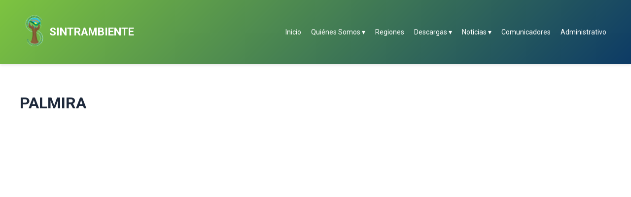

--- FILE ---
content_type: text/css
request_url: https://www.sintrambiente.org.co/wp-content/uploads/uag-plugin/assets/0/uag-css-180.css?ver=1768852101
body_size: 5423
content:
.uagb-social-share__outer-wrap,.uagb-social-share__wrap{display:flex;align-items:center;justify-content:center}.uagb-social-share__layout-vertical.uagb-social-share__outer-wrap,.uagb-social-share__layout-vertical .uagb-social-share__wrap{flex-direction:column}.uagb-social-share__layout-vertical .wp-block-uagb-social-share-child.uagb-ss-repeater.uagb-ss__wrapper:first-child{margin-top:0 !important}.uagb-social-share__layout-vertical .wp-block-uagb-social-share-child.uagb-ss-repeater.uagb-ss__wrapper:last-child{margin-bottom:0 !important}.uagb-social-share__outer-wrap a.uagb-button__link:focus{box-shadow:none}.uagb-social-share__outer-wrap .uagb-ss__wrapper{padding:0;margin-left:5px;margin-right:5px;transition:all 0.2s;display:inline-flex;text-align:center}.uagb-social-share__outer-wrap .uagb-ss__source-wrap{display:inline-block}.uagb-social-share__outer-wrap .uagb-ss__link{color:#3a3a3a;display:inline-table;line-height:0;cursor:pointer}.uagb-social-share__outer-wrap .uagb-ss__source-icon{font-size:40px;width:40px;height:40px}.uagb-social-share__outer-wrap .uagb-ss__source-image{width:40px}@media (max-width: 976px){.uagb-social-share__layout-horizontal .uagb-ss__wrapper{margin-left:0;margin-right:0}}.uagb-social-share__layout-horizontal .wp-block-uagb-social-share-child.uagb-ss-repeater.uagb-ss__wrapper:first-child{margin-left:0 !important}.uagb-social-share__layout-horizontal .wp-block-uagb-social-share-child.uagb-ss-repeater.uagb-ss__wrapper:last-child{margin-right:0 !important}
.wp-block-uagb-social-share .uagb-social-share__wrapper{text-decoration:none}.uagb-social-share__wrapper{box-shadow:none}.uagb-social-share__outer-wrap:not(.uagb-social-share__no-label) .uagb-social-share__source-wrap{margin-right:15px}.uagb-social-share__outer-wrap.uagb-social-share__icon-at-top .uagb-social-share__source-wrap{-ms-flex-item-align:flex-start;align-self:flex-start;margin-top:5px}
.uagb-block-2220c205 .uagb-ss-repeater span.uagb-ss__link{color: #000000;}.uagb-block-2220c205 .uagb-ss-repeater a.uagb-ss__link{color: #000000;}.uagb-block-2220c205 .uagb-ss-repeater span.uagb-ss__link svg{fill: #000000;}.uagb-block-2220c205 .uagb-ss-repeater a.uagb-ss__link svg{fill: #000000;}.uagb-block-2220c205 .uagb-ss-repeater.uagb-ss__wrapper{background: #ffffff;}.uagb-block-2220c205.uagb-social-share__layout-vertical .uagb-ss__wrapper{margin-left: 0;margin-right: 0;margin-top: 10.5px;margin-bottom: 10.5px;}.uagb-block-2220c205.uagb-social-share__layout-vertical .uagb-ss__link{padding: 11px;}.uagb-block-2220c205.uagb-social-share__layout-horizontal .uagb-ss__link{padding: 11px;}.uagb-block-2220c205.uagb-social-share__layout-horizontal .uagb-ss__wrapper{margin-left: 10.5px;margin-right: 10.5px;}.uagb-block-2220c205 .wp-block-uagb-social-share-child {border-radius: 100px;}.uagb-block-2220c205 .uagb-ss__source-wrap{width: 39px;}.uagb-block-2220c205 .uagb-ss__source-wrap svg{width: 39px;height: 39px;}.uagb-block-2220c205 .uagb-ss__source-image{width: 39px;}.uagb-block-2220c205 .uagb-ss__source-icon{width: 39px;height: 39px;font-size: 39px;}.uagb-block-2220c205.uagb-social-share__outer-wrap{justify-content: center;-webkit-box-pack: center;-ms-flex-pack: center;-webkit-box-align: center;-ms-flex-align: center;align-items: center;}@media only screen and (max-width: 976px) {.uagb-block-2220c205.uagb-social-share__layout-vertical .uagb-ss__wrapper{margin-left: 0;margin-right: 0;margin-top: 7.5px;margin-bottom: 7.5px;}.uagb-block-2220c205.uagb-social-share__layout-horizontal .uagb-ss__wrapper{margin-left: 7.5px;margin-right: 7.5px;}.uagb-block-2220c205 .wp-block-uagb-social-share-child {border-radius: 100px;}.uagb-block-2220c205 .uagb-ss__source-wrap{width: 20px;height: 20px;line-height: 20px;}.uagb-block-2220c205 .uagb-ss__source-wrap svg{width: 20px;height: 20px;}.uagb-block-2220c205 .uagb-ss__source-image{width: 20px;}.uagb-block-2220c205 .uagb-ss__source-icon{width: 20px;height: 20px;font-size: 20px;line-height: 20px;}.uagb-block-2220c205.uagb-social-share__outer-wrap{flex-direction: column;justify-content: center;-webkit-box-pack: center;-ms-flex-pack: center;-webkit-box-align: center;-ms-flex-align: center;align-items: center;}.uagb-block-2220c205 .uagb-ss__wrapper{margin-left: 0;margin-right: 0;margin-bottom: 15px;}}@media only screen and (max-width: 767px) {.uagb-block-2220c205.uagb-social-share__layout-vertical .uagb-ss__wrapper{margin-left: 0;margin-right: 0;margin-top: 7.5px;margin-bottom: 7.5px;}.uagb-block-2220c205.uagb-social-share__layout-horizontal .uagb-ss__wrapper{margin-left: 7.5px;margin-right: 7.5px;}.uagb-block-2220c205 .wp-block-uagb-social-share-child {border-radius: 100px;}.uagb-block-2220c205 .uagb-ss__source-wrap{width: 20px;height: 20px;line-height: 20px;}.uagb-block-2220c205 .uagb-ss__source-wrap svg{width: 20px;height: 20px;}.uagb-block-2220c205 .uagb-ss__source-image{width: 20px;}.uagb-block-2220c205 .uagb-ss__source-icon{width: 20px;height: 20px;font-size: 20px;line-height: 20px;}.uagb-block-2220c205.uagb-social-share__outer-wrap{justify-content: center;-webkit-box-pack: center;-ms-flex-pack: center;-webkit-box-align: center;-ms-flex-align: center;align-items: center;}}.uag-blocks-common-selector{z-index:var(--z-index-desktop) !important}@media (max-width: 976px){.uag-blocks-common-selector{z-index:var(--z-index-tablet) !important}}@media (max-width: 767px){.uag-blocks-common-selector{z-index:var(--z-index-mobile) !important}}
